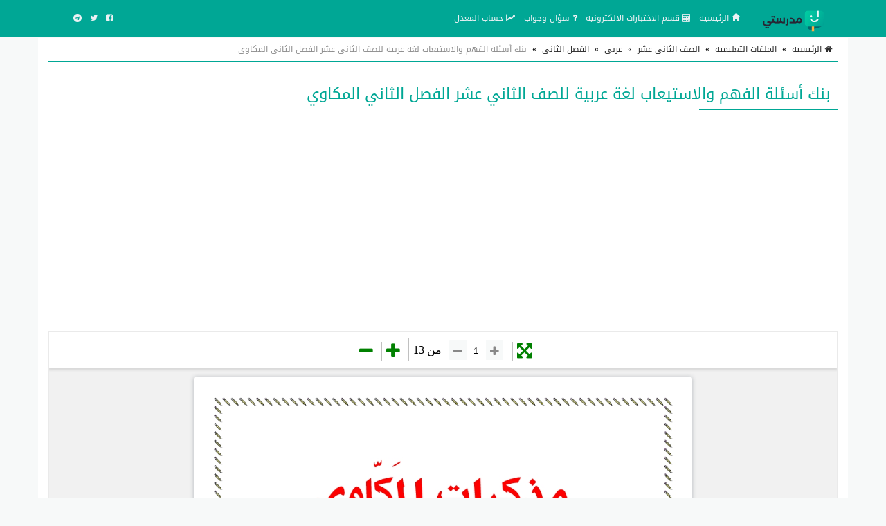

--- FILE ---
content_type: text/html; charset=UTF-8
request_url: https://school-kw.com/file/5398/viewer/?aws=
body_size: 3033
content:
<html>
	<head>

	<link href="/styles/bootstrap/css/font-awesome.min.css" type="text/css" rel="stylesheet">
	</head>

	<body id="pdf-viewer">

  


	        <div class="toolbar">
	            <div class="fullscreen-btn"><i class="fa fa-arrows-alt"></i></div>
	            <div class="pages-input"  >
              <section class="custom-input-number">  
              <input type="number" inputMode='numeric' min="1" value="1" max="13">
              <i class="fa fa-plus input-plus"></i>		
							<i class="fa fa-minus input-minus"></i>	
              </section>	
              من 
	            13	            </div>
	            <div class="zoom-in"><i class="fa fa-plus"></i></div>
	              <div class="zoom-out"><i class="fa fa-minus"></i></div>
                	        </div>
			
	        <div class="pages">
                      
	            	                            <img id="page_1" class="page lazy" loading="lazy" src="/styles/images/loading.svg" data-src="https://school-kw.com/content/file_images/f_5398_170130936353065-0.jpg">
	                            <img id="page_2" class="page lazy" loading="lazy" src="/styles/images/loading.svg" data-src="https://school-kw.com/content/file_images/f_5398_170130936353065-1.jpg">
	                            <img id="page_3" class="page lazy" loading="lazy" src="/styles/images/loading.svg" data-src="https://school-kw.com/content/file_images/f_5398_170130936353065-2.jpg">
	                            <img id="page_4" class="page lazy" loading="lazy" src="/styles/images/loading.svg" data-src="https://school-kw.com/content/file_images/f_5398_170130936353065-3.jpg">
	                            <img id="page_5" class="page lazy" loading="lazy" src="/styles/images/loading.svg" data-src="https://school-kw.com/content/file_images/f_5398_170130936353065-4.jpg">
	                            <img id="page_6" class="page lazy" loading="lazy" src="/styles/images/loading.svg" data-src="https://school-kw.com/content/file_images/f_5398_170130936353065-5.jpg">
	                            <img id="page_7" class="page lazy" loading="lazy" src="/styles/images/loading.svg" data-src="https://school-kw.com/content/file_images/f_5398_170130936353065-6.jpg">
	                            <img id="page_8" class="page lazy" loading="lazy" src="/styles/images/loading.svg" data-src="https://school-kw.com/content/file_images/f_5398_170130936353065-7.jpg">
	                            <img id="page_9" class="page lazy" loading="lazy" src="/styles/images/loading.svg" data-src="https://school-kw.com/content/file_images/f_5398_170130936353065-8.jpg">
	                            <img id="page_10" class="page lazy" loading="lazy" src="/styles/images/loading.svg" data-src="https://school-kw.com/content/file_images/f_5398_170130936353065-9.jpg">
	                            <img id="page_11" class="page lazy" loading="lazy" src="/styles/images/loading.svg" data-src="https://school-kw.com/content/file_images/f_5398_170130936353065-10.jpg">
	                            <img id="page_12" class="page lazy" loading="lazy" src="/styles/images/loading.svg" data-src="https://school-kw.com/content/file_images/f_5398_170130936353065-11.jpg">
	                            <img id="page_13" class="page lazy" loading="lazy" src="/styles/images/loading.svg" data-src="https://school-kw.com/content/file_images/f_5398_170130936353065-12.jpg">
				
	        </div>


<style>
	
  
  .custom-input-number{
	position: relative;
	overflow: hidden;
  margin-left: 0px !important;
  }

 
  .custom-input-number i{
	position: absolute;
    color: #888 ;
    background: #F7F9F9;
    width: 25px;
	height: 91%;
    line-height: 32px;
    text-align: center;
	cursor: pointer;
	top: 2px;
  }

  
  .custom-input-number .input-plus{
	right: 1px;
  }

  .custom-input-number .input-minus{
	left: 11px;
	border-radius: 1px 0 0 1px;
  }


  .custom-input-number input::-webkit-outer-spin-button,
  .custom-input-number input::-webkit-inner-spin-button {
  -webkit-appearance: none;
  margin: 0;
}
#pdf-viewer{
	padding: 0;
	margin: 0;
  background: #f1f1f1;
  position:relative;
}
#pdf-viewer .pages{
    margin-top: 56px;
    padding: 10px 0;
    overflow: auto;
    position: absolute;
    top: 0;
    right: 0;
    bottom: 0;
    left: 0;
}
#pdf-viewer .page{
	display: block !important;
    border-radius: 2px;
    border: 0 solid #fff;
    box-shadow: 0 0 6px 0 #b5b9bd;
    width:720px;
    max-width: 98%;
    margin: 0 auto;
    margin-bottom: 15px;
    background:white;
}


#pdf-viewer .toolbar{
  direction: rtl;
    padding:10px;
    background: white;
    background-color: #fff;
    box-shadow: 0 2px 3px 1px rgb(0 0 0 / 10%);
    cursor: default;
    display: flex;
    justify-content: center;
    border-bottom:1px solid #f1f1f1;
    position: relative;
}




#pdf-viewer .toolbar div{
    margin:0 6px;
    border-left:1px solid silver;
    padding-left:6px;
    display: flex;
    align-items: center;
}

#pdf-viewer .toolbar div:last-child{
    border: 0;
}


#pdf-viewer .toolbar .fullscreen-btn,#pdf-viewer .toolbar .closescreen-btn, #pdf-viewer .toolbar .zoom-in,#pdf-viewer .toolbar .zoom-out{
    font-size:25px;
    cursor:pointer;
    color:green;
	margin-top: 5px;
}

#pdf-viewer  .table-of-contents{
  font-size:25px;
    cursor:pointer;
    color:green;
	margin-top: 5px !important;
  color: blue;
  position: relative;
}

#pdf-viewer .table-of-contents-list{
  display: none;
  position: absolute;
  top: 37px;
  left: 0px;
  z-index: 9999;
  background: white;
  border: 1px solid hsla(0,0%,0%,.5);
  border-radius: 2px;
  box-shadow: 0 1px 4px rgb(0 0 0 / 30%);
  padding: 0 !important;
}
#pdf-viewer .table-of-contents ul{
  min-width: 200px;
  list-style: none;
  margin: 0;
  text-align: center;
  padding: 0;
}

#pdf-viewer .table-of-contents ul li{
  color: black;
  font-size: 19px;
  padding: 10px 5px;
  cursor: pointer;
}

#pdf-viewer .table-of-contents ul li:not(:last-child){
  border-bottom: 1px solid #d3d4d5;

}

#pdf-viewer .table-of-contents ul li:hover,#pdf-viewer .table-of-contents ul li.active{
  background:  #e6e6e6;
}

#pdf-viewer .table-of-contents-list::after {
    border: 9px solid transparent;
    height: 0;
    width: 0;
    position: absolute;
    border-bottom-color: hsla(0,0%,0%,.5);
    top: -19px;
    left: 7px;
    content: " ";
    pointer-events: none;
}


#pdf-viewer .toolbar .pages-input input{
    width:90px;
    height: 30px;
    text-align:center;
    margin-top: 2px;
    border: 0;
    outline: 0;
    padding-left: 12px;
}

</style>

<script src="/styles/jquery.min.js" type="4cb9e4b073d0f70b5ed56711-text/javascript"></script>
<script src="/styles/jquery.lazy.min.js" type="4cb9e4b073d0f70b5ed56711-text/javascript"></script>


<script type="4cb9e4b073d0f70b5ed56711-text/javascript">

    $(function(){

      $(".lazy").Lazy({
        appendScroll: $('#pdf-viewer .pages'),
        afterLoad: function(element) {
           // element.removeClass("loading"); // Optional styling class removal
        }
    });


    document.addEventListener('contextmenu', e => e.preventDefault());
document.addEventListener('dragstart', e => e.preventDefault());

      var detect_page = true;
      $('.input-plus').click(function(){
	var input = $(this).parent().find('input');
  if(input.val() == input.attr('max')){
		return false;
	}
	input.val(Number(input.val()) + 1);
  pageChanged();
});

$('.input-minus').click(function(){
	var input = $(this).parent().find('input');
	if(input.val() == input.attr('min')){
		return false;
	}
	input.val(Number(input.val()) - 1);
  pageChanged();
});


      var page_height;
      
var stop_change_hash=true;

$("#pdf-viewer .pages").scroll(function () {
  if(!page_height){
           page_height  = $('.page').height();	
		   $('#pdf-viewer .page').height(page_height);
		}
    
 if(detect_page){
 var pages_count = parseInt(13);
 var scroll_top = $(this).scrollTop();
 var page =  Math.ceil((scroll_top+200)/(page_height+15));
 var page_num = page > 0? (page > pages_count ? pages_count : page)  : 1;
 $('.pages-input input').val(page_num);
 if(!stop_change_hash){
   window.parent.history.replaceState(undefined, undefined, '#' + page_num);
 }
 }
 detect_page = true;
   });
    
    $('body').on('click','.fullscreen-btn',function(){
       $(this).addClass('closescreen-btn');
        $(this).removeClass('fullscreen-btn');
      var elem = document.getElementById("pdf-viewer");
    
   if (elem.requestFullscreen) {
    elem.requestFullscreen();
  } else if (elem.webkitRequestFullscreen) { /* Safari */
    elem.webkitRequestFullscreen();
  } else if (elem.msRequestFullscreen) { /* IE11 */
    elem.msRequestFullscreen();
  }
  $('#pdf-viewer .pages').css('height','90%');
    });
    
    
            $('body').on('click','.closescreen-btn',function(){
                
                $(this).removeClass('closescreen-btn');
                  $(this).addClass('fullscreen-btn');
                 
                  $('#pdf-viewer .pages').css('height','600px');
                 if (document.exitFullscreen) {
    document.exitFullscreen();
  } else if (document.webkitExitFullscreen) { /* Safari */
    document.webkitExitFullscreen();
  } else if (document.msExitFullscreen) { /* IE11 */
    document.msExitFullscreen();
  }
        });
        
        
        if (document.addEventListener)
{
 document.addEventListener('fullscreenchange', exitpdfHandler, false);
 document.addEventListener('mozfullscreenchange', exitpdfHandler, false);
 document.addEventListener('MSFullscreenChange', exitpdfHandler, false);
 document.addEventListener('webkitfullscreenchange', exitpdfHandler, false);
}

function exitpdfHandler()
{
 if (!document.webkitIsFullScreen && !document.mozFullScreen && !document.msFullscreenElement)
 {
       $('#pdf-viewer .pages').css('height','600px');
    $(this).removeClass('closescreen-btn');
 }
}

var currentZoom = 1.0;

$('body').on('click','.zoom-in',function(){
	var mb = 0;
	var c_scroll_height = $('#pdf-viewer .pages').prop('scrollHeight');
    if(currentZoom < 3){
      current_scroll = $('#pdf-viewer .pages').scrollTop();
      var c_width =  parseInt($('#pdf-viewer .page').width());
      currentZoom+= 0.1;
      $('#pdf-viewer .page').animate({width: c_width + c_width*0.1,height : 'auto'},0);
      $('#pdf-viewer .page').css('max-width','unset');

		var n_scroll_height = $('#pdf-viewer .pages').prop('scrollHeight');
		var n_current_scroll = current_scroll + 0.1 * current_scroll;
		$('#pdf-viewer .pages').scrollTop(n_current_scroll); 
    }
});
    
    $('body').on('click','.zoom-out',function(){
		var c_scroll_height = $('#pdf-viewer .pages').prop('scrollHeight');
        if(currentZoom > 1){
			currentZoom-= 0.1;
			current_scroll = $('#pdf-viewer .pages').scrollTop();
      var c_width =  parseInt($('#pdf-viewer .page').width());
      $('#pdf-viewer .page').animate({width: c_width - c_width*0.1,height : 'auto'},0);
      $('#pdf-viewer .page').css('max-width','unset');

		var n_scroll_height = $('#pdf-viewer .pages').prop('scrollHeight');
		var n_current_scroll = current_scroll - 0.1 * current_scroll;
		$('#pdf-viewer .pages').scrollTop(n_current_scroll);
        }
        
});

function pageChanged(){
  detect_page = false;
  var page_num = $('.pages-input input').val();
    var go = $("#page_"+page_num)[0].offsetTop-60;
    $("#pdf-viewer .pages").scrollTop(go);
    parent.location.hash = page_num;
}

$('body').on('change','.pages-input input',function(){
  pageChanged();
});

$(window).resize(function(){
	$('#pdf-viewer .page').width($(window).width()- $(window).width() *0.2);
  $('#pdf-viewer .page').height('auto');
});



    $('.table-of-contents .fa').on('click',function(){
      $('.table-of-contents-list').slideToggle(200);
    });

    $('body').on('click',function(event){
      if (!$(event.target).closest('.table-of-contents').length) {
        $('.table-of-contents-list').slideUp(100);
      }
    });
    
    $('.table-of-contents-list li').on('click',function(){
      $('.table-of-contents-list li').removeClass('active');
      $(this).addClass('active');
      $('.table-of-contents-list').slideUp(100);
      var page_num = $(this).attr('page-num');
      var go = $("#page_"+page_num)[0].offsetTop-60;
       $("#pdf-viewer .pages").scrollTop(go);
       parent.location.hash = page_num;
       
    });

    
$(window).load(function(){


var hash = parent.location.hash;


if(!hash){
  stop_change_hash = false;
}
else{
  var page_num = hash.substr(1);
    var go = $("#page_"+page_num)[0].offsetTop-60;
      $("#pdf-viewer .pages").scrollTop(go);
      window.parent.history.replaceState(undefined, undefined, '#' + page_num);

      setTimeout(function(){
        $('.pages-input input').val(page_num);
        stop_change_hash = false;
}, 1000);
}

});
});



</script>
<script src="/cdn-cgi/scripts/7d0fa10a/cloudflare-static/rocket-loader.min.js" data-cf-settings="4cb9e4b073d0f70b5ed56711-|49" defer></script><script defer src="https://static.cloudflareinsights.com/beacon.min.js/vcd15cbe7772f49c399c6a5babf22c1241717689176015" integrity="sha512-ZpsOmlRQV6y907TI0dKBHq9Md29nnaEIPlkf84rnaERnq6zvWvPUqr2ft8M1aS28oN72PdrCzSjY4U6VaAw1EQ==" data-cf-beacon='{"version":"2024.11.0","token":"02d41f3f2cff4f6695f6b2d7159869c9","r":1,"server_timing":{"name":{"cfCacheStatus":true,"cfEdge":true,"cfExtPri":true,"cfL4":true,"cfOrigin":true,"cfSpeedBrain":true},"location_startswith":null}}' crossorigin="anonymous"></script>
</body>
</html>


--- FILE ---
content_type: text/html; charset=utf-8
request_url: https://www.google.com/recaptcha/api2/anchor?ar=1&k=6LfVz8wUAAAAACHgOZYNFFrijaQICSCsT4gfWDDi&co=aHR0cHM6Ly9zY2hvb2wta3cuY29tOjQ0Mw..&hl=ar&v=N67nZn4AqZkNcbeMu4prBgzg&size=normal&anchor-ms=20000&execute-ms=30000&cb=fykacbavub0y
body_size: 49760
content:
<!DOCTYPE HTML><html dir="rtl" lang="ar"><head><meta http-equiv="Content-Type" content="text/html; charset=UTF-8">
<meta http-equiv="X-UA-Compatible" content="IE=edge">
<title>reCAPTCHA</title>
<style type="text/css">
/* cyrillic-ext */
@font-face {
  font-family: 'Roboto';
  font-style: normal;
  font-weight: 400;
  font-stretch: 100%;
  src: url(//fonts.gstatic.com/s/roboto/v48/KFO7CnqEu92Fr1ME7kSn66aGLdTylUAMa3GUBHMdazTgWw.woff2) format('woff2');
  unicode-range: U+0460-052F, U+1C80-1C8A, U+20B4, U+2DE0-2DFF, U+A640-A69F, U+FE2E-FE2F;
}
/* cyrillic */
@font-face {
  font-family: 'Roboto';
  font-style: normal;
  font-weight: 400;
  font-stretch: 100%;
  src: url(//fonts.gstatic.com/s/roboto/v48/KFO7CnqEu92Fr1ME7kSn66aGLdTylUAMa3iUBHMdazTgWw.woff2) format('woff2');
  unicode-range: U+0301, U+0400-045F, U+0490-0491, U+04B0-04B1, U+2116;
}
/* greek-ext */
@font-face {
  font-family: 'Roboto';
  font-style: normal;
  font-weight: 400;
  font-stretch: 100%;
  src: url(//fonts.gstatic.com/s/roboto/v48/KFO7CnqEu92Fr1ME7kSn66aGLdTylUAMa3CUBHMdazTgWw.woff2) format('woff2');
  unicode-range: U+1F00-1FFF;
}
/* greek */
@font-face {
  font-family: 'Roboto';
  font-style: normal;
  font-weight: 400;
  font-stretch: 100%;
  src: url(//fonts.gstatic.com/s/roboto/v48/KFO7CnqEu92Fr1ME7kSn66aGLdTylUAMa3-UBHMdazTgWw.woff2) format('woff2');
  unicode-range: U+0370-0377, U+037A-037F, U+0384-038A, U+038C, U+038E-03A1, U+03A3-03FF;
}
/* math */
@font-face {
  font-family: 'Roboto';
  font-style: normal;
  font-weight: 400;
  font-stretch: 100%;
  src: url(//fonts.gstatic.com/s/roboto/v48/KFO7CnqEu92Fr1ME7kSn66aGLdTylUAMawCUBHMdazTgWw.woff2) format('woff2');
  unicode-range: U+0302-0303, U+0305, U+0307-0308, U+0310, U+0312, U+0315, U+031A, U+0326-0327, U+032C, U+032F-0330, U+0332-0333, U+0338, U+033A, U+0346, U+034D, U+0391-03A1, U+03A3-03A9, U+03B1-03C9, U+03D1, U+03D5-03D6, U+03F0-03F1, U+03F4-03F5, U+2016-2017, U+2034-2038, U+203C, U+2040, U+2043, U+2047, U+2050, U+2057, U+205F, U+2070-2071, U+2074-208E, U+2090-209C, U+20D0-20DC, U+20E1, U+20E5-20EF, U+2100-2112, U+2114-2115, U+2117-2121, U+2123-214F, U+2190, U+2192, U+2194-21AE, U+21B0-21E5, U+21F1-21F2, U+21F4-2211, U+2213-2214, U+2216-22FF, U+2308-230B, U+2310, U+2319, U+231C-2321, U+2336-237A, U+237C, U+2395, U+239B-23B7, U+23D0, U+23DC-23E1, U+2474-2475, U+25AF, U+25B3, U+25B7, U+25BD, U+25C1, U+25CA, U+25CC, U+25FB, U+266D-266F, U+27C0-27FF, U+2900-2AFF, U+2B0E-2B11, U+2B30-2B4C, U+2BFE, U+3030, U+FF5B, U+FF5D, U+1D400-1D7FF, U+1EE00-1EEFF;
}
/* symbols */
@font-face {
  font-family: 'Roboto';
  font-style: normal;
  font-weight: 400;
  font-stretch: 100%;
  src: url(//fonts.gstatic.com/s/roboto/v48/KFO7CnqEu92Fr1ME7kSn66aGLdTylUAMaxKUBHMdazTgWw.woff2) format('woff2');
  unicode-range: U+0001-000C, U+000E-001F, U+007F-009F, U+20DD-20E0, U+20E2-20E4, U+2150-218F, U+2190, U+2192, U+2194-2199, U+21AF, U+21E6-21F0, U+21F3, U+2218-2219, U+2299, U+22C4-22C6, U+2300-243F, U+2440-244A, U+2460-24FF, U+25A0-27BF, U+2800-28FF, U+2921-2922, U+2981, U+29BF, U+29EB, U+2B00-2BFF, U+4DC0-4DFF, U+FFF9-FFFB, U+10140-1018E, U+10190-1019C, U+101A0, U+101D0-101FD, U+102E0-102FB, U+10E60-10E7E, U+1D2C0-1D2D3, U+1D2E0-1D37F, U+1F000-1F0FF, U+1F100-1F1AD, U+1F1E6-1F1FF, U+1F30D-1F30F, U+1F315, U+1F31C, U+1F31E, U+1F320-1F32C, U+1F336, U+1F378, U+1F37D, U+1F382, U+1F393-1F39F, U+1F3A7-1F3A8, U+1F3AC-1F3AF, U+1F3C2, U+1F3C4-1F3C6, U+1F3CA-1F3CE, U+1F3D4-1F3E0, U+1F3ED, U+1F3F1-1F3F3, U+1F3F5-1F3F7, U+1F408, U+1F415, U+1F41F, U+1F426, U+1F43F, U+1F441-1F442, U+1F444, U+1F446-1F449, U+1F44C-1F44E, U+1F453, U+1F46A, U+1F47D, U+1F4A3, U+1F4B0, U+1F4B3, U+1F4B9, U+1F4BB, U+1F4BF, U+1F4C8-1F4CB, U+1F4D6, U+1F4DA, U+1F4DF, U+1F4E3-1F4E6, U+1F4EA-1F4ED, U+1F4F7, U+1F4F9-1F4FB, U+1F4FD-1F4FE, U+1F503, U+1F507-1F50B, U+1F50D, U+1F512-1F513, U+1F53E-1F54A, U+1F54F-1F5FA, U+1F610, U+1F650-1F67F, U+1F687, U+1F68D, U+1F691, U+1F694, U+1F698, U+1F6AD, U+1F6B2, U+1F6B9-1F6BA, U+1F6BC, U+1F6C6-1F6CF, U+1F6D3-1F6D7, U+1F6E0-1F6EA, U+1F6F0-1F6F3, U+1F6F7-1F6FC, U+1F700-1F7FF, U+1F800-1F80B, U+1F810-1F847, U+1F850-1F859, U+1F860-1F887, U+1F890-1F8AD, U+1F8B0-1F8BB, U+1F8C0-1F8C1, U+1F900-1F90B, U+1F93B, U+1F946, U+1F984, U+1F996, U+1F9E9, U+1FA00-1FA6F, U+1FA70-1FA7C, U+1FA80-1FA89, U+1FA8F-1FAC6, U+1FACE-1FADC, U+1FADF-1FAE9, U+1FAF0-1FAF8, U+1FB00-1FBFF;
}
/* vietnamese */
@font-face {
  font-family: 'Roboto';
  font-style: normal;
  font-weight: 400;
  font-stretch: 100%;
  src: url(//fonts.gstatic.com/s/roboto/v48/KFO7CnqEu92Fr1ME7kSn66aGLdTylUAMa3OUBHMdazTgWw.woff2) format('woff2');
  unicode-range: U+0102-0103, U+0110-0111, U+0128-0129, U+0168-0169, U+01A0-01A1, U+01AF-01B0, U+0300-0301, U+0303-0304, U+0308-0309, U+0323, U+0329, U+1EA0-1EF9, U+20AB;
}
/* latin-ext */
@font-face {
  font-family: 'Roboto';
  font-style: normal;
  font-weight: 400;
  font-stretch: 100%;
  src: url(//fonts.gstatic.com/s/roboto/v48/KFO7CnqEu92Fr1ME7kSn66aGLdTylUAMa3KUBHMdazTgWw.woff2) format('woff2');
  unicode-range: U+0100-02BA, U+02BD-02C5, U+02C7-02CC, U+02CE-02D7, U+02DD-02FF, U+0304, U+0308, U+0329, U+1D00-1DBF, U+1E00-1E9F, U+1EF2-1EFF, U+2020, U+20A0-20AB, U+20AD-20C0, U+2113, U+2C60-2C7F, U+A720-A7FF;
}
/* latin */
@font-face {
  font-family: 'Roboto';
  font-style: normal;
  font-weight: 400;
  font-stretch: 100%;
  src: url(//fonts.gstatic.com/s/roboto/v48/KFO7CnqEu92Fr1ME7kSn66aGLdTylUAMa3yUBHMdazQ.woff2) format('woff2');
  unicode-range: U+0000-00FF, U+0131, U+0152-0153, U+02BB-02BC, U+02C6, U+02DA, U+02DC, U+0304, U+0308, U+0329, U+2000-206F, U+20AC, U+2122, U+2191, U+2193, U+2212, U+2215, U+FEFF, U+FFFD;
}
/* cyrillic-ext */
@font-face {
  font-family: 'Roboto';
  font-style: normal;
  font-weight: 500;
  font-stretch: 100%;
  src: url(//fonts.gstatic.com/s/roboto/v48/KFO7CnqEu92Fr1ME7kSn66aGLdTylUAMa3GUBHMdazTgWw.woff2) format('woff2');
  unicode-range: U+0460-052F, U+1C80-1C8A, U+20B4, U+2DE0-2DFF, U+A640-A69F, U+FE2E-FE2F;
}
/* cyrillic */
@font-face {
  font-family: 'Roboto';
  font-style: normal;
  font-weight: 500;
  font-stretch: 100%;
  src: url(//fonts.gstatic.com/s/roboto/v48/KFO7CnqEu92Fr1ME7kSn66aGLdTylUAMa3iUBHMdazTgWw.woff2) format('woff2');
  unicode-range: U+0301, U+0400-045F, U+0490-0491, U+04B0-04B1, U+2116;
}
/* greek-ext */
@font-face {
  font-family: 'Roboto';
  font-style: normal;
  font-weight: 500;
  font-stretch: 100%;
  src: url(//fonts.gstatic.com/s/roboto/v48/KFO7CnqEu92Fr1ME7kSn66aGLdTylUAMa3CUBHMdazTgWw.woff2) format('woff2');
  unicode-range: U+1F00-1FFF;
}
/* greek */
@font-face {
  font-family: 'Roboto';
  font-style: normal;
  font-weight: 500;
  font-stretch: 100%;
  src: url(//fonts.gstatic.com/s/roboto/v48/KFO7CnqEu92Fr1ME7kSn66aGLdTylUAMa3-UBHMdazTgWw.woff2) format('woff2');
  unicode-range: U+0370-0377, U+037A-037F, U+0384-038A, U+038C, U+038E-03A1, U+03A3-03FF;
}
/* math */
@font-face {
  font-family: 'Roboto';
  font-style: normal;
  font-weight: 500;
  font-stretch: 100%;
  src: url(//fonts.gstatic.com/s/roboto/v48/KFO7CnqEu92Fr1ME7kSn66aGLdTylUAMawCUBHMdazTgWw.woff2) format('woff2');
  unicode-range: U+0302-0303, U+0305, U+0307-0308, U+0310, U+0312, U+0315, U+031A, U+0326-0327, U+032C, U+032F-0330, U+0332-0333, U+0338, U+033A, U+0346, U+034D, U+0391-03A1, U+03A3-03A9, U+03B1-03C9, U+03D1, U+03D5-03D6, U+03F0-03F1, U+03F4-03F5, U+2016-2017, U+2034-2038, U+203C, U+2040, U+2043, U+2047, U+2050, U+2057, U+205F, U+2070-2071, U+2074-208E, U+2090-209C, U+20D0-20DC, U+20E1, U+20E5-20EF, U+2100-2112, U+2114-2115, U+2117-2121, U+2123-214F, U+2190, U+2192, U+2194-21AE, U+21B0-21E5, U+21F1-21F2, U+21F4-2211, U+2213-2214, U+2216-22FF, U+2308-230B, U+2310, U+2319, U+231C-2321, U+2336-237A, U+237C, U+2395, U+239B-23B7, U+23D0, U+23DC-23E1, U+2474-2475, U+25AF, U+25B3, U+25B7, U+25BD, U+25C1, U+25CA, U+25CC, U+25FB, U+266D-266F, U+27C0-27FF, U+2900-2AFF, U+2B0E-2B11, U+2B30-2B4C, U+2BFE, U+3030, U+FF5B, U+FF5D, U+1D400-1D7FF, U+1EE00-1EEFF;
}
/* symbols */
@font-face {
  font-family: 'Roboto';
  font-style: normal;
  font-weight: 500;
  font-stretch: 100%;
  src: url(//fonts.gstatic.com/s/roboto/v48/KFO7CnqEu92Fr1ME7kSn66aGLdTylUAMaxKUBHMdazTgWw.woff2) format('woff2');
  unicode-range: U+0001-000C, U+000E-001F, U+007F-009F, U+20DD-20E0, U+20E2-20E4, U+2150-218F, U+2190, U+2192, U+2194-2199, U+21AF, U+21E6-21F0, U+21F3, U+2218-2219, U+2299, U+22C4-22C6, U+2300-243F, U+2440-244A, U+2460-24FF, U+25A0-27BF, U+2800-28FF, U+2921-2922, U+2981, U+29BF, U+29EB, U+2B00-2BFF, U+4DC0-4DFF, U+FFF9-FFFB, U+10140-1018E, U+10190-1019C, U+101A0, U+101D0-101FD, U+102E0-102FB, U+10E60-10E7E, U+1D2C0-1D2D3, U+1D2E0-1D37F, U+1F000-1F0FF, U+1F100-1F1AD, U+1F1E6-1F1FF, U+1F30D-1F30F, U+1F315, U+1F31C, U+1F31E, U+1F320-1F32C, U+1F336, U+1F378, U+1F37D, U+1F382, U+1F393-1F39F, U+1F3A7-1F3A8, U+1F3AC-1F3AF, U+1F3C2, U+1F3C4-1F3C6, U+1F3CA-1F3CE, U+1F3D4-1F3E0, U+1F3ED, U+1F3F1-1F3F3, U+1F3F5-1F3F7, U+1F408, U+1F415, U+1F41F, U+1F426, U+1F43F, U+1F441-1F442, U+1F444, U+1F446-1F449, U+1F44C-1F44E, U+1F453, U+1F46A, U+1F47D, U+1F4A3, U+1F4B0, U+1F4B3, U+1F4B9, U+1F4BB, U+1F4BF, U+1F4C8-1F4CB, U+1F4D6, U+1F4DA, U+1F4DF, U+1F4E3-1F4E6, U+1F4EA-1F4ED, U+1F4F7, U+1F4F9-1F4FB, U+1F4FD-1F4FE, U+1F503, U+1F507-1F50B, U+1F50D, U+1F512-1F513, U+1F53E-1F54A, U+1F54F-1F5FA, U+1F610, U+1F650-1F67F, U+1F687, U+1F68D, U+1F691, U+1F694, U+1F698, U+1F6AD, U+1F6B2, U+1F6B9-1F6BA, U+1F6BC, U+1F6C6-1F6CF, U+1F6D3-1F6D7, U+1F6E0-1F6EA, U+1F6F0-1F6F3, U+1F6F7-1F6FC, U+1F700-1F7FF, U+1F800-1F80B, U+1F810-1F847, U+1F850-1F859, U+1F860-1F887, U+1F890-1F8AD, U+1F8B0-1F8BB, U+1F8C0-1F8C1, U+1F900-1F90B, U+1F93B, U+1F946, U+1F984, U+1F996, U+1F9E9, U+1FA00-1FA6F, U+1FA70-1FA7C, U+1FA80-1FA89, U+1FA8F-1FAC6, U+1FACE-1FADC, U+1FADF-1FAE9, U+1FAF0-1FAF8, U+1FB00-1FBFF;
}
/* vietnamese */
@font-face {
  font-family: 'Roboto';
  font-style: normal;
  font-weight: 500;
  font-stretch: 100%;
  src: url(//fonts.gstatic.com/s/roboto/v48/KFO7CnqEu92Fr1ME7kSn66aGLdTylUAMa3OUBHMdazTgWw.woff2) format('woff2');
  unicode-range: U+0102-0103, U+0110-0111, U+0128-0129, U+0168-0169, U+01A0-01A1, U+01AF-01B0, U+0300-0301, U+0303-0304, U+0308-0309, U+0323, U+0329, U+1EA0-1EF9, U+20AB;
}
/* latin-ext */
@font-face {
  font-family: 'Roboto';
  font-style: normal;
  font-weight: 500;
  font-stretch: 100%;
  src: url(//fonts.gstatic.com/s/roboto/v48/KFO7CnqEu92Fr1ME7kSn66aGLdTylUAMa3KUBHMdazTgWw.woff2) format('woff2');
  unicode-range: U+0100-02BA, U+02BD-02C5, U+02C7-02CC, U+02CE-02D7, U+02DD-02FF, U+0304, U+0308, U+0329, U+1D00-1DBF, U+1E00-1E9F, U+1EF2-1EFF, U+2020, U+20A0-20AB, U+20AD-20C0, U+2113, U+2C60-2C7F, U+A720-A7FF;
}
/* latin */
@font-face {
  font-family: 'Roboto';
  font-style: normal;
  font-weight: 500;
  font-stretch: 100%;
  src: url(//fonts.gstatic.com/s/roboto/v48/KFO7CnqEu92Fr1ME7kSn66aGLdTylUAMa3yUBHMdazQ.woff2) format('woff2');
  unicode-range: U+0000-00FF, U+0131, U+0152-0153, U+02BB-02BC, U+02C6, U+02DA, U+02DC, U+0304, U+0308, U+0329, U+2000-206F, U+20AC, U+2122, U+2191, U+2193, U+2212, U+2215, U+FEFF, U+FFFD;
}
/* cyrillic-ext */
@font-face {
  font-family: 'Roboto';
  font-style: normal;
  font-weight: 900;
  font-stretch: 100%;
  src: url(//fonts.gstatic.com/s/roboto/v48/KFO7CnqEu92Fr1ME7kSn66aGLdTylUAMa3GUBHMdazTgWw.woff2) format('woff2');
  unicode-range: U+0460-052F, U+1C80-1C8A, U+20B4, U+2DE0-2DFF, U+A640-A69F, U+FE2E-FE2F;
}
/* cyrillic */
@font-face {
  font-family: 'Roboto';
  font-style: normal;
  font-weight: 900;
  font-stretch: 100%;
  src: url(//fonts.gstatic.com/s/roboto/v48/KFO7CnqEu92Fr1ME7kSn66aGLdTylUAMa3iUBHMdazTgWw.woff2) format('woff2');
  unicode-range: U+0301, U+0400-045F, U+0490-0491, U+04B0-04B1, U+2116;
}
/* greek-ext */
@font-face {
  font-family: 'Roboto';
  font-style: normal;
  font-weight: 900;
  font-stretch: 100%;
  src: url(//fonts.gstatic.com/s/roboto/v48/KFO7CnqEu92Fr1ME7kSn66aGLdTylUAMa3CUBHMdazTgWw.woff2) format('woff2');
  unicode-range: U+1F00-1FFF;
}
/* greek */
@font-face {
  font-family: 'Roboto';
  font-style: normal;
  font-weight: 900;
  font-stretch: 100%;
  src: url(//fonts.gstatic.com/s/roboto/v48/KFO7CnqEu92Fr1ME7kSn66aGLdTylUAMa3-UBHMdazTgWw.woff2) format('woff2');
  unicode-range: U+0370-0377, U+037A-037F, U+0384-038A, U+038C, U+038E-03A1, U+03A3-03FF;
}
/* math */
@font-face {
  font-family: 'Roboto';
  font-style: normal;
  font-weight: 900;
  font-stretch: 100%;
  src: url(//fonts.gstatic.com/s/roboto/v48/KFO7CnqEu92Fr1ME7kSn66aGLdTylUAMawCUBHMdazTgWw.woff2) format('woff2');
  unicode-range: U+0302-0303, U+0305, U+0307-0308, U+0310, U+0312, U+0315, U+031A, U+0326-0327, U+032C, U+032F-0330, U+0332-0333, U+0338, U+033A, U+0346, U+034D, U+0391-03A1, U+03A3-03A9, U+03B1-03C9, U+03D1, U+03D5-03D6, U+03F0-03F1, U+03F4-03F5, U+2016-2017, U+2034-2038, U+203C, U+2040, U+2043, U+2047, U+2050, U+2057, U+205F, U+2070-2071, U+2074-208E, U+2090-209C, U+20D0-20DC, U+20E1, U+20E5-20EF, U+2100-2112, U+2114-2115, U+2117-2121, U+2123-214F, U+2190, U+2192, U+2194-21AE, U+21B0-21E5, U+21F1-21F2, U+21F4-2211, U+2213-2214, U+2216-22FF, U+2308-230B, U+2310, U+2319, U+231C-2321, U+2336-237A, U+237C, U+2395, U+239B-23B7, U+23D0, U+23DC-23E1, U+2474-2475, U+25AF, U+25B3, U+25B7, U+25BD, U+25C1, U+25CA, U+25CC, U+25FB, U+266D-266F, U+27C0-27FF, U+2900-2AFF, U+2B0E-2B11, U+2B30-2B4C, U+2BFE, U+3030, U+FF5B, U+FF5D, U+1D400-1D7FF, U+1EE00-1EEFF;
}
/* symbols */
@font-face {
  font-family: 'Roboto';
  font-style: normal;
  font-weight: 900;
  font-stretch: 100%;
  src: url(//fonts.gstatic.com/s/roboto/v48/KFO7CnqEu92Fr1ME7kSn66aGLdTylUAMaxKUBHMdazTgWw.woff2) format('woff2');
  unicode-range: U+0001-000C, U+000E-001F, U+007F-009F, U+20DD-20E0, U+20E2-20E4, U+2150-218F, U+2190, U+2192, U+2194-2199, U+21AF, U+21E6-21F0, U+21F3, U+2218-2219, U+2299, U+22C4-22C6, U+2300-243F, U+2440-244A, U+2460-24FF, U+25A0-27BF, U+2800-28FF, U+2921-2922, U+2981, U+29BF, U+29EB, U+2B00-2BFF, U+4DC0-4DFF, U+FFF9-FFFB, U+10140-1018E, U+10190-1019C, U+101A0, U+101D0-101FD, U+102E0-102FB, U+10E60-10E7E, U+1D2C0-1D2D3, U+1D2E0-1D37F, U+1F000-1F0FF, U+1F100-1F1AD, U+1F1E6-1F1FF, U+1F30D-1F30F, U+1F315, U+1F31C, U+1F31E, U+1F320-1F32C, U+1F336, U+1F378, U+1F37D, U+1F382, U+1F393-1F39F, U+1F3A7-1F3A8, U+1F3AC-1F3AF, U+1F3C2, U+1F3C4-1F3C6, U+1F3CA-1F3CE, U+1F3D4-1F3E0, U+1F3ED, U+1F3F1-1F3F3, U+1F3F5-1F3F7, U+1F408, U+1F415, U+1F41F, U+1F426, U+1F43F, U+1F441-1F442, U+1F444, U+1F446-1F449, U+1F44C-1F44E, U+1F453, U+1F46A, U+1F47D, U+1F4A3, U+1F4B0, U+1F4B3, U+1F4B9, U+1F4BB, U+1F4BF, U+1F4C8-1F4CB, U+1F4D6, U+1F4DA, U+1F4DF, U+1F4E3-1F4E6, U+1F4EA-1F4ED, U+1F4F7, U+1F4F9-1F4FB, U+1F4FD-1F4FE, U+1F503, U+1F507-1F50B, U+1F50D, U+1F512-1F513, U+1F53E-1F54A, U+1F54F-1F5FA, U+1F610, U+1F650-1F67F, U+1F687, U+1F68D, U+1F691, U+1F694, U+1F698, U+1F6AD, U+1F6B2, U+1F6B9-1F6BA, U+1F6BC, U+1F6C6-1F6CF, U+1F6D3-1F6D7, U+1F6E0-1F6EA, U+1F6F0-1F6F3, U+1F6F7-1F6FC, U+1F700-1F7FF, U+1F800-1F80B, U+1F810-1F847, U+1F850-1F859, U+1F860-1F887, U+1F890-1F8AD, U+1F8B0-1F8BB, U+1F8C0-1F8C1, U+1F900-1F90B, U+1F93B, U+1F946, U+1F984, U+1F996, U+1F9E9, U+1FA00-1FA6F, U+1FA70-1FA7C, U+1FA80-1FA89, U+1FA8F-1FAC6, U+1FACE-1FADC, U+1FADF-1FAE9, U+1FAF0-1FAF8, U+1FB00-1FBFF;
}
/* vietnamese */
@font-face {
  font-family: 'Roboto';
  font-style: normal;
  font-weight: 900;
  font-stretch: 100%;
  src: url(//fonts.gstatic.com/s/roboto/v48/KFO7CnqEu92Fr1ME7kSn66aGLdTylUAMa3OUBHMdazTgWw.woff2) format('woff2');
  unicode-range: U+0102-0103, U+0110-0111, U+0128-0129, U+0168-0169, U+01A0-01A1, U+01AF-01B0, U+0300-0301, U+0303-0304, U+0308-0309, U+0323, U+0329, U+1EA0-1EF9, U+20AB;
}
/* latin-ext */
@font-face {
  font-family: 'Roboto';
  font-style: normal;
  font-weight: 900;
  font-stretch: 100%;
  src: url(//fonts.gstatic.com/s/roboto/v48/KFO7CnqEu92Fr1ME7kSn66aGLdTylUAMa3KUBHMdazTgWw.woff2) format('woff2');
  unicode-range: U+0100-02BA, U+02BD-02C5, U+02C7-02CC, U+02CE-02D7, U+02DD-02FF, U+0304, U+0308, U+0329, U+1D00-1DBF, U+1E00-1E9F, U+1EF2-1EFF, U+2020, U+20A0-20AB, U+20AD-20C0, U+2113, U+2C60-2C7F, U+A720-A7FF;
}
/* latin */
@font-face {
  font-family: 'Roboto';
  font-style: normal;
  font-weight: 900;
  font-stretch: 100%;
  src: url(//fonts.gstatic.com/s/roboto/v48/KFO7CnqEu92Fr1ME7kSn66aGLdTylUAMa3yUBHMdazQ.woff2) format('woff2');
  unicode-range: U+0000-00FF, U+0131, U+0152-0153, U+02BB-02BC, U+02C6, U+02DA, U+02DC, U+0304, U+0308, U+0329, U+2000-206F, U+20AC, U+2122, U+2191, U+2193, U+2212, U+2215, U+FEFF, U+FFFD;
}

</style>
<link rel="stylesheet" type="text/css" href="https://www.gstatic.com/recaptcha/releases/N67nZn4AqZkNcbeMu4prBgzg/styles__rtl.css">
<script nonce="yV_B1ghJDyIXr4GLDEMILA" type="text/javascript">window['__recaptcha_api'] = 'https://www.google.com/recaptcha/api2/';</script>
<script type="text/javascript" src="https://www.gstatic.com/recaptcha/releases/N67nZn4AqZkNcbeMu4prBgzg/recaptcha__ar.js" nonce="yV_B1ghJDyIXr4GLDEMILA">
      
    </script></head>
<body><div id="rc-anchor-alert" class="rc-anchor-alert"></div>
<input type="hidden" id="recaptcha-token" value="[base64]">
<script type="text/javascript" nonce="yV_B1ghJDyIXr4GLDEMILA">
      recaptcha.anchor.Main.init("[\x22ainput\x22,[\x22bgdata\x22,\x22\x22,\[base64]/[base64]/[base64]/ZyhXLGgpOnEoW04sMjEsbF0sVywwKSxoKSxmYWxzZSxmYWxzZSl9Y2F0Y2goayl7RygzNTgsVyk/[base64]/[base64]/[base64]/[base64]/[base64]/[base64]/[base64]/bmV3IEJbT10oRFswXSk6dz09Mj9uZXcgQltPXShEWzBdLERbMV0pOnc9PTM/bmV3IEJbT10oRFswXSxEWzFdLERbMl0pOnc9PTQ/[base64]/[base64]/[base64]/[base64]/[base64]\\u003d\x22,\[base64]\x22,\x22XsKew4oaw6fChcO0S8O6wrF+OsKoDsK1eVVww7HDrzLDnsK/wpbCpnfDvl/DkSALaDIHewABR8KuwrZZwoFGIwc1w6TCrTB7w63CiV15wpAPAUjClUYAw4fCl8Kqw75oD3fCpV/Ds8KNKcK5wrDDjG0vIMK2wo7DlsK1I1YPwo3CoMOsTcOVwo7DtB7DkF0yVsK4wrXDrMOVYMKWwpN/w4UcMk/CtsKkHAx8KhHCjUTDnsKrw77CmcOtw5fCicOwZMKXwpHDphTDvQ7Dm2IgwrrDscKtTsKrEcKePmkdwrMRwpA6eDPDggl4w6bCmjfCl3BMwobDjSHDt0ZUw57DomUOw7gBw67DrDbCoiQ/w6rCiHpjGGBtcWfDiCErM8OOTFXCrcOgW8OcwqFuDcK9wq3CpMOAw6TCuj/CnngpLCIaEF0/[base64]/[base64]/[base64]/Ch8K7bRlJw7dBw51zw5jCjsKow4vDl8OqQx5PwqgRwotMfSzCi8K/w7ILwot8wqtDRwbDtMKUABk8KB/CtMKDMsOKworDlMO7XsOpw5YHGcKmwrgywpzDtsKsdkJtwrkNw7FYwqU0w4jCocKEccKVw5dmWyDCnnclw6EXaT0rwqk3w5vDgMK+wqLDr8Kyw6ATwr53FEXDhsKhw5TDrELCtsORdsKsw4/CncKzd8K9KMOwcgDCosKra1jCgMK1MsO1RH/CicOVMMOYw7Z6Z8KZw5nChypvwpcXMS88wrLCs3nDs8Oowo/DnMKvPFBrw5rDuMKYwo3CglTDqzV6wp9tUcOBQsKLwpPCscKuwqTCknvClMOYa8KeC8KCwrrDvklCdWZYY8KSUMKnDcK1wofCrsOKw4Iow5hCw5XDjzEhwp3CpkTDhUjCtnjClFw4w7PDpMKEF8KLwod0QjEJwp3CpMOeK3/Cs2BRwr1Fw6ZRNcOOdVcYe8KCAlfDoCJXwpshwq/Cu8OSXcKVBMOKwpNtwqrCoMKeWcKEecKCaMKXEmoqwqDCkcKAeifDoWrDrMKrcnImLxc0DSXCssKjBsO5w7J8K8KTw7xrInrCmQ3CjkbCjmPCqMO3DyHDisOyKcK3w78IbsKGGznCqMKhJyccdMKCJxE3wo5vHMKoSR3DosOCwrTCtDZDY8K8XjgWwqYww5/CrsOLUsK7VcOKw5BswqTDuMKtw5PDpVMwKcONwolXwpTDu1kPw63DtgbCssOUwqclw47DrT/Dhw1Xw4ZYZcKFw4vCpRLDv8KlwrLDksO3w5ElI8KewoUgS8KNZsKffsK8wr3DmQdMw5R9e28lOVYgEG3DjcK4Bz7Dh8OcX8OEw5HCqyfDksKQXjYnGcO+SQJTe8OwBAPDoh8rGMKTw6jCn8KtGm3DrEvDkMO5wo/DnsKqRsOxw6nCjDnCkMKdwrhewpEiOR/DgGocwrVjwqZ2P3ZGwozCp8O6PMOsbHjDoh4FwrXDpcOcw7TDjkNcw5HDtsKDX8KwKBREbArDoGUVRsKIwr/Ds2gQNgJQUR7CmWTDrQdLwogbLh/[base64]/w7h2RMORb8KMWcONAsKuw68DI0PCi3fDmsOLwpzDh8OvSMKMw73DhsKtw7BVOMKTFMONw5UCwoF3w6F4wqZSwpzDhMOPw7PDq1VyFsK5DcKxw6NnwqjCnsKSw7k3ejlxw4zDqGJzKznCrk4sK8Kuw74Rwp/CoxRdwpzDjgDDv8Opwr7DnMOiw6jCuMKYwqpEbsK0CRnChMO0Q8KpR8KKwpQXw67DtVQYwoTDpFlJw5vDq11yWg7DvnTCgcKkworDkMOfw5dqEyl9w4/CrMKRdcK9w6BowoHCr8Ozw7PDu8KFJsOYw4vCsH8Pw7wqZ1wRw4oif8OUdwV/w5YdwpjCmk4Uw5HCgcKHOS4/WQXDnQbClsORw7TCtMKtwqJNEElVwojDpSbCg8KOaGV8wqbCp8K0w7hCOloSw7vDtljChMONw4IEaMKOaMKvwpXDhHLDt8OhwodnwpY5MsOGw4gOEMKUw5rCqsOmwpbCtUPDuMKTwoRQwohRwoBsYsKZw65xwq/CtgN6JGLDoMODw5QAeCQ5w7XCugjCvMKDw5I1w6DDhx7DtiE7Z2XDl2vDvkptEHzDkzLCvMK0wqrCosOWw4ckR8K1WcOAw4DDtQLCkxHCpjvDgxXDjmnCt8Ovw5NSwoxnw7ZwPTzCrsOHwoPDocKFw6vCpSPDkMKtw7lAGSVpwqtjw4U1cS/CtMO0w6Ysw6ZYM0zDqsKmQsKQaFJ4wrFVMFTCgcKDwovDg8OORGzCvwTCp8OoJMOZIMKqw4TCm8KSGkRXwp/[base64]/J8KLw4gsCxsMb8ORRcKPwoxXR8OxE8OLw5BPw5fDsBDDtsOZw7DChGHCssOBFEDCmsK/E8KqOMO6w5rDmAxOAcKfwqHDs8KLO8Otwo0Lw7DDkzgyw5k/[base64]/DsOxF8KxUsKvwop5w4lmR8OcXlBuwpjCp8KdwpHDoz5fW3zDiEZ4JcKMdkLCuWLDmXLCjMKZYsOow7HCgcOoXsOgKXXChsOUwqJKw6AMOMOewrzDun/[base64]/w70easKRXMKjVcO3fCPClsOvw4lSw6jDnMOxw7DDqcOCZGTDmcKrAsOuLsKlJXHChzjDmMK9woDCu8Ofw7g/woLDosOBw7TCj8OJd1BTPcK3wqphw43CgVx6VWTDtm8aSsOnwprDi8OWw4oxUcKQJ8OHQ8KZw6TDvh1ONcO5w6bDs1rDvcOSQSJywrjDiBYJM8OGeWbCl8KQw581wqBgwrfDrCNFw4vDv8OJw6DCpEtjwpnDlsKbJD1BwovCkMOLTMKQwoprIGtDw6FxwpvDnUhZwo/CrhwCX2fDlHDCtB/[base64]/F8O/S8O+Yyghw5kHwq/DocO0wpV6EcOTwrp3fcOfw7cqw5VKDmo8w4zCpMK0wqrDvsKKYcOsw5s1wrfDvcO8wp15wpkHworDr1QPSyTDkcKEc8KOw6lhEcO/esK7OTPDrsKuHUg4wpjCksKOOsO+HGHCnArCscONY8KBMMOzQsOUwo4Aw57DtW9VwqMiCcK+woHDg8OUKlVhw5bDgMK+QsK8WGgCwrF/WsOAwq9yIMK3KsOtw6Maw6zCsyIUBcKxZ8KUEgHCl8OiS8KSwr3CjiQRbWp6KRsYLiBow6LDoyR+SMOWw4XDk8OQw6DDr8OUR8OKwqrDh8OXw7bCqSJhecO5RhrDpcOUw5ADw5jDjMKxJcKgUUbDrSHCrkVLw4HCisKEw6NLCDQvBcODOA/DqsOXwo7Dg1AzUsOjSB3DvHJ8w5zCn8KWQQDDvHx1w5DCi0HCuDpUBWnCswgKNzdQbsKKw5rDtg/[base64]/DlWLDgisqI8KMFDh/J8KOOsKfwqbDlMK0dUFzw5PDh8Kvw49nw7nDoMO5aljDhcOYZg/DsjodwrcnGcKeIBkfw7MgwoYswojDnwnCljNuw6rDi8Kiw7BrBcOOwp/[base64]/CsWzChcOxK8O6CsOdHcOhw57DlsKzwqM6EWgsw6/DtsONwrTDmcKbwrdzacKQdcKCw6hkw5/Cgk/Cs8OGwpzCmE7DkQ5cbCXCrcK3w7UCw4jCh2jCiMOMdcKnS8Kgw4DDgcO6w5w/wrbCoSjDssKXw53Cl2LCvcOOM8OGNMOnMQ/[base64]/w5EGAA0lw5czFnRuw5FEI8ORI3HCn8KyZ3bDgsKtLMK3bj3CnlzCssO/w7vCpcKsIRgtw4BRwp1BM3t/ZsOzGMKsw7DCk8OyDzbDt8Odwo4rwrkbw7ADwoPCucKJT8OGw6TDvjLDmk/Cl8OtFsKgLmtJw4jDgcOiwpPDkCU5w5TCosKtwrcSGcOXRsOFBMObeTdaccO7w4TClEoKWsOkT104cDfCjCzDk8KFCWlLw4jDumdYwrA7IxPDpDE0woTDrRzCkkk/ZVlhw7HCt0p5QMOrwo83wpTDvhMzw6LCmi1dWsOMUMKZBsKtAcOjVR3DtTd/worCu2XChnFJQsKQw4wPwpnDncOOVcO8JXvDrcOEQ8O8dsKGw5/DtcKiNDMgdcKzw4fDoCPCqyRRwocXZsOlwqbCk8OuGAcbfcODw6rDnmwQGMKFw7XCo1HDmMO8w4hielQYwo3DtU7Dr8OVw5glw5fDoMKGwr/Ck3Z+QzXCvsOOJ8OZwpDCpMKPw7g9w77CjMOtOmTDpsOwJBLCqMOOR3TCqV7Ci8OmUmvCkznDnMOTw7A/P8K0c8OHGcO1MwrDg8KJesKkLMKwGsKPwr3DksKTfRRzwprCsMOEDm3CjcOHH8KUHsO7wqpiwopvacKHw4bDpcO3aMOEHi3CvFjCucOrwqwpwoJdw6R6w7/CqVLDmzDCmx/[base64]/CmcOHw73DscK/GnEGKBRewr3DlcKrCAvCpk94VsO1OsOmw7rCtsKOB8OOVcK2wo/DnMOTwrrDl8OGORR5w55kwo4tN8OQXsOCYcO1w7ZHOMKROlbCrn3DhcKgwq0sb1/CghzCusKefMOmSMOjVMOEw7hADMKHMzA2ayvDrSDDvsOTw68vCGvCnSF5Rnk4cRxCPcOwwqXDrMOSasOxFkx3ChrCo8KyasKsJ8OGwrsvYcOewpE/M8KuwpIXIyUCa34+ez8iUMO/[base64]/[base64]/DhQ/[base64]/CjcOAw7A1FmXCpcKqScObHgHDizbDvxjCrsKQOQLDmwzCjlXDtMOEwqTCiV8xCHYgLisGeMKxdcKxw4DCnj/DlE0pw6fCl2FlNVnDnx3DgcOfwq7CgXsfZ8O6woEhw4MpwoTDmsKBw7s1RMOlGwcRwrdAw6vCp8KKd3MsCwIzw7VEwoUnwoLCgXTCj8KdwoEzDMOEwozCm2PCuTnDlMKqazjDtSNlJXbDssKxTTUPQR7DssO/RkpWd8OFwqVQNsOXwqnCvizCiRNnw7B9M0xrw4sdfGbDkHvDvgbDo8OSwq7Cti0yL0TCr1YNw6TCp8KdbUxcO07Dih8aKMKPwpXChF/CkwLCjcOdwqPDuSjCtlDClMO0wpjDicK3SsKhwpN2MDUbZHDCrnDCpm97w6/Dq8OPRS4TPsO4w5LCk23CsiRswpHDqU8ia8KQKXbDnnHCtsKkcsOoLQ/CnsOSe8K+YsK+w47DiH0vWFzCrmsRw7oiwrfCssKXHcOgG8KcbMOyw5TDkMOPwqdFw6wRw5PDmEXCuyM9RGJew4Isw7nClDJ4UHsvVyRHw7ENbmZ9VsObwpHCpR/CigghCsOjw4pWw7ImwoTDmMOAwr8VLGjDpsKTK1zCk10vwo5TwonDmsKGIMKBw4prw7nCt25nXMONw5rDljzDl0HDvsOBw7cWwrozMFlJw77DmcKUw73Ctgd/w5bDoMKmwoRFRV94wrvDoQfCkHx0w6nDsinDkxJxw5XDgUfCr1cOw5nCjynDhcOuBMOiQMKkwovDrAbCnMO/K8OUSFJvwrLDl0DDh8KpwqjDssOefsOQwo/DnCJMNsKdw4LDvMKaecOKw6bCg8OYGcKqwrNZwqFxdC5EAMKOR8Osw4dPwrdnwrs7SzZJLk/DlQbCocKowo8Sw4gNwobDrUleP37Cqlw2JsO+MlcudMOzJMKywovCsMOHw5jDmXgERsOdwo7DhMOxTRnCpSQiwovDvMOuNcKjDW0/w7PDliEmWggLw5R+wocMGsOID8KYNmDDl8OTdmPDmsKLNn7DgcOTMQlSBB0VYMKAwrw0ElBswrMjDBDCsQsfEnYbYH87JiHDucO6w7rCt8OrQcOXPEHCgD/[base64]/CMO7wp/CmsKmVjIcwrRPw6IzSQpvw5PCnhDCpAx0LsO3w69iHG53w6XDpcKaRWfDnXVXZD14E8KXXMKpwofDrsOLw7AHBMKIwpXDpMO8wpgKMWx2T8Kmw5VPWcK/LTTCl0TCvUMXKsOIw6LDvAsRXGkAwr/Ds3YPw7TDpkw2ZFFcKMOHezdBw43CjVzCgsKtU8K2w53CuU0VwrltUi8wdgzCpMOnw412wrXDgcKGFw9JcsKjLQTCjUTDv8KQR25fCT3Cr8KzeAR9JSoUw647w7vDixnCk8OcGsOcWUXCtcOpODLDh8KsGAV3w7XCnUbDksOhw6rDm8KgwqJqw6nDhcO/Zw/[base64]/[base64]/Dg8K2w7TDv8KCCRHClwTDlsKkwrkYwrjDh8O8wrlGw7BrCm/DqR7CoUrCvsORIcKsw7wyODvDqMOdwrxmIBPDhsKnw6bDnQTCq8ONw57Cn8Ogd2JuRcKVEgXDrcOHw71BCcK2w5IXwrAcw7/DqMKdEGzCvsKpby01Z8Ovw7NRQmtrKXHConPDvyklwqZ0wph1BSIHVcKvwpNZFCPClhDDqGgww75QXRHCnMOKPULDj8K5cnzCn8KGwpdNL1AMcUc7XivCmsOrwr3DpWzCscO/cMOtwpogwqEEW8O+wrpawq3CicKAFsKuw5J9wqVMfcO7OcOTw60MD8KDIsK5wrluwrFte3dmRmUNW8KrwqHDugDCq1A+LiHDl8KYwozDrsOPwp/DmsOIBXw8wosRAsOCFUfDh8OCw5hcw5LDpMOhBsOFw5LCmkJDwqrCicO8w6dpBR1rwovDusK6Ui5YaHrDucO3wpbDtTZxbcKywrLDvsOpwpHCr8KIHzrDrEDDksO1EcO+w4Rba2MIRDfDgHhUwp/Dmyl+X8OLwrDCvMOVXAsywrM6wqPDiyXDgE8nwokJbMOtAjR1w6nDul/Cox1tW0TCpBc/U8KRb8KEwqLDuxALwqdPGsO+w4LDi8OgIMOow53ChcK/[base64]/CrCEMLsOXKwEPwpoeNMKvwpDDjx3CvGnDmhvCrsO6wr/DtsKZfMO7f14Mw4dXf0xjSsO6TVXCrMKrPsK0w4AzMgvDtxcGb1/[base64]/DoXzCj8OiUMKiDElrw4vDniXDuj0XCRjCqDPDtsO6woLDrsKAcXh+w5/DjMKNWRDCjMOHw7AIw4hqasO6csOSfsO1w5ZUEMKnw5cpw7LCn3YXDG9zF8Oywp5cKsO/[base64]/DkCQTc8KrDzwpwr7CpsOAXMKIPF3CoMKIDsKsw4bCtcO0Nm4DWgo1w7DCmT8rw5LCssOZwqzCuMOQPSjCi2hUXGArw7HDqcOoVC9Rw6PCjsK0XUk7QsKNLVBmwqcLwqZnF8OZwqRPwoHCkBTCsMKOMMOFIHMSIkUAV8Olwq0TYsODwpYtwpdvS2Apw5nDgmBEw5DDh1/DvsKAMcKswrNOOsKxMsOxQsO/[base64]/CtsKpDnPCicOLTMKWaMOywrrCgsKRw4QSw7JLwokUe8KyccK1w5DDmMOUwqAiNsKaw6powpnCo8OqM8OCwrxIwp08YV9KJBQnwoLCocK0fMKrw7Ygw77DpMKiNsOIw7LCtQTCnQ/DmwwgwpMCFMOtwovDl8OVw4PDkDrDkyQ/[base64]/DiQVITcKfw4DCpMKqKnfDtHZFdh7CgC7DoMK9wqjCm17ClcOFw4vClXTCkh7DvVkFbcOBOFoONG3DjCtaUnwgwpHCpsK+LHpkeRvDs8OHwo0HGC9aei/[base64]/DmRtiD8KEAyXCpznDlcO3w5/CpjE4a2rClUPDqsOrIsOkw6fDoArDvXHDnChYw43CqcKQfG/CiR8DYjXDpMO3T8KnJi/[base64]/CrMOuwqYqw7w5wo1jAlYCPMKKwo44RsOdwofDvcKUwqtXAsKMWgwtwpxgWcKbw7LCsQs/wr7Csz4jwrBFwqnDvsOxw6PCncKow7jCm15EwpbCvh8OKjjDh8Ktw5kwMUxNEk/CpT/CvyhZwrNjwqbDvVYPwrrClRHDlnXDlcK8TyDDmUbDmFEddBPDqMKMbVdWw53DhVPDrDnDkH9Jw6nDuMO0wq7DlDJWw6cDScOSJcOLw7LCgcO0d8KASsOVwq/DlcK/[base64]/CiWLChTXCrEHCvUzCvl7Cq0kvfEsbwohPwrzDrk9qwr7Du8OLwprDscKnwoQewrIBI8OnwoNtH183wqUmOsOrwr9bw5QZD18Jw5QlXyDCksOeEwV/wqLDuC/DnMKcwq7Cp8K3w6/[base64]/DgXsJwojDtMKRw4lTIyTCpA93w6pWw6rCryAhEsOLWyLDtcKMwo1QdApASsKTwo8Qw5LCisObwpkywp/[base64]/[base64]/CrE5JWcK6wp04EMK6HkE3WMKWw57DkcOhwonCunzChsK7woTDuwPDhFPDtBnDgsKaJm3Dhw7CjCnDkkdhwr9Ywol1wobDuhY1woXCvVV/w7TDsRTCokXCvDLDosK6w6xxw6DCqMKnJBbCvFLDvhxILijDosO5wpjDpsO/BcKhw5U5wqDDqxUFw7zCpFtzbMKWw4fCrMK4NMK+wp4Uwp7CiMOyGMKIwr3CvRHDiMO6F0NqASNyw4bCmjvCjcKBwr9rw6bCgcKhwrPCmsK5w4soARY9wpEOwr9zB1szQcKwK2fCnQ9RWsO2wo4sw4BYwq3CuB/CksKcPFzDn8KKw6Jlw6U1X8OXwqfCp2BSBcKKw7BoYn/CjyV3w4TDvz7DrsKLVsKNJcOZAsO6wrZhwovChcODe8O1wp/CsMKUZHsrw4UDwqvDusKCUMOVwqA6wrnDvcK/w6Y5dVzDj8KRW8O3ScOobnAAwqZPUC49w6/Dn8O9woR0RsK+XMOHKsK2wqXDlHXCjiVEw5LDrsO0w5/Dmg3Cu0MCw6YpQEPCiSNzSMOZwotJw6bDnMOPRQYAI8O6IMOEwq/[base64]/w7YcwrkiwqDCnhfDsMKoPMKgw4Euaj00JcOVXsKdIG7CrG1Jw7YSbXtww5fCksKEYkXCu2bCpMK9MWXDksOIQg9WHMKaw5XCojp4w5nDgMKlw4fCt04zbMOpZAs4ch40w7ssY0FCd8Ksw41mBXR8cBDDm8Kvw5/DncK9w4NUWBgGwqzCvSfCvxPDmMO9wpoVLsOhN3JVw690HsKrw5sFOsOWwo4owq/DmQ/CucOADMKBYsKZD8KcZMK5bMOUwokaDyTDjHLDiSYCwodMwoI1BXM7VsKrEsOKG8Oge8OiZsOkwoLCs3TCncKKwp0TasOmGMKJwrgTLcKZZsOlwqzCp0Y2wo8FETfDgMOSbMOpCcKnwoAHw7/CkcOXFDRlQcK6A8OGYsKOCgJYK8KEw47Co1XDisKmwpdEEMKZEVgpTMOiw4PCmsKsZsOsw4YTK8KRw48fXF/Clm7DmMOXw49naMKRw7pqSwBYwr0gA8ODR8Ojw6sLaMKxMjdQwprCosKewqNvw4zDg8KHN0zCoDDCmmcIPcKPw4c3wrXCnXgSbW4TG2p7woMsYm1yO8OzE00BGCTCocOuJMKUw4bDusOkw6bDqB8KM8KAwr7DnzNCYMO2w4EYSm/[base64]/w7F0DcKkwoHDkg/[base64]/CtBJ7YWl9TlonehUmOUvCqEAldsOww4VEw4XDpMO3JMONwqc4w4ghLHDClMOiw4RxNTLDpihfwprDtsOfMMOWwpUrEcKIwpbDnMONw73DnCfCmMKtw65oQz/Dr8KUbMKbJcKjVQpQGSt1HBLChsK/w63CgD7Du8Ktwp9PZMO5wp1gNcKoTMOoK8O6BnjCsjfCqMKYDXLClMKhRRUKRMKTAC5pc8OnASfDqMKdw7Mww7LDlcKQw6Rqw6k6wpDDr3jDk0rCg8KoGsKiKT/[base64]/ExFaw5VebTFqwoIjYz3Dg8OeC1sHSko4w6bDhkBqYMO9w5hXw7DDq8OrKRsww4TDoDl3w70rG1HDhlNiK8Ojw6tpw6LCksOpVMOlMBLDpH11wrTCgcKBcXVNw5zDjE4mw5fCnnbDhcKKwqYxC8KBwrxsHMOqMD3DsyhSwrkTw78JwoXDki/[base64]/[base64]/DtUnDqkE6dUzCqEwjworDhm/[base64]/IxoZwrrDmDjCh8O5wr3DtcO7w57DmwLDhS8yw6LCqTbDr1oFw4jCjcKEZ8K7w7fDu8OPwpA+wqVzw4/ClWk6w4VZwpQMf8Kyw6HDjsK5L8Otw4zChQ7DosKTwp3CvsOsKXjCqcKew6VFw6Ybw5Q3w5tAw6XDvw/CscK8w67DucO5w57Dv8OLw4hTwofDiX7DjXRAw47DsmvDmMKVNB0fCTrDgHfDuWsqKCpLw4rCmsOQwpPDlsKkP8OHNDsuw4Ncw51Tw6zDgsKIw4ZxMsO+b3c5HsOVw5ccw78MYQNQw5EVRcOUw4ElwpvCtsK2w6o2wobDtsOvZ8ONKMKuacKNw7vDssO7wrwVaBQ/VU08HMKGwp3DuMKuwoTCoMOqw5VZw6gICHYfUTzCkAFTw582McOzwrTCrxDDrMKddR7CicKYwpHClsK7JcOOw63DlMOuw6nCn0XCiGMFw5/[base64]/csOAw745YcKBwovCiHl6w7zCrsO9w64Qw5Nbwq7Dl8KxwrnCjMOvLkDDg8OLwoVkwrV1woJfwokxRMKyasOtwpAEw44HGC7Cjn3Cq8K6ScO8Mxctwp4tTcKZeQDCojEtRsOGKcKwU8KuQsO3w47DmsOaw67CksKCHMORVcOkwpLCtFYWwq/[base64]/w44yw6PDuMOLwobCrcO2PX3Dg8OwVDA4w6BOwoNIwoJKw5s9NW5Aw7LDjcOQw7jCnMK6wp5FVld2woJ7VVLDusOewofCrsOGwoAKw4tSL11NTAN2YkJ7w6tiwq7Cp8K6wqbCpSDDlMKTw7/DvUR4w5xCw6VvwpfDvDfDhsKWw47Do8O0wqbCkT84CcKGDsKew4N1eMK/wqbDncOSZcOnQsKww7nCi30awqxZw6/ChMOcIMOrLzrCicOXw4gSw7XDvMOYwoLDmGQUw63CicO8w6cBwpPCtQlCwo9pEcOtwqPDoMKaOwTDvMOvwoM4G8O/YcO1wq/Di3XCmxszwo3DmGt6w6lcDsKlwqEWM8KUasKBKVBxwoBKVsONFsKHDsKLYMKFesOQfCt+w5B/wrjDnsKbwpvDnMOfWMOfU8KGE8KowqPDjV4CNcKvYcKZM8Kow5EowqnDiCTCjSVaw4BBUVTCnmh2HgnCiMKuw5JawqkOUsK4ScK1w4jDs8OPElrCisKtZ8OwXXY3BMOQYRNyBsOFw68uw57DmDbDsR7DsytzPXsKRMOSwrLDocK5P27DusKIYsO8D8Ogw7/DqjQwRxZywqnClcO3wr9Kw4TDqm7CglXDtAA/w7PCrjrDqUfCg1c+wpY2ejNAw7LDhzvCv8O1w6rCuy/Cl8OBDcOtQsKCw6YqRExaw41uwrI5axLDg3TCjQ/[base64]/LC3CpcKxwpI0wpgAPsOtw5RIw4HCu8Oww710wq3DkcKMw6jCrkvDnQg0woHDpSnClSMkU3xLXXELwr9Jb8ODwqVZw4xowrrDryXDo1d2XzE/wovDkcOmGxl7w5jDkcKGwp/CgMOIH2/[base64]/[base64]/CgsOAwpo1w57DpsOyZMOew6tuwp8eKyHDl8O1wog/VHJAwpxDaiXCtSDCvDrCmxQJw5sTVcK0wrzDvRJtwoFBH0XDhRzCscKwG09dw74gacKuwp8eXMKCw6g8L1XCmWjDrR5hwpHDmMK6wq0Aw5lzJSfDl8OdwpvDnSgqw47CvnDDn8KqDmhAw5FTAcOUw6FfIcOgSsKTYcKPwrTCncKnwpcCHMKQw7YpKyvCkz4ja2/CuylvYMKcHsOPZQoLwo0BwqvDk8OfRsOUw43Dk8ORBcOwccO1QcKkwrfDmHbDlBkaZDQjwpDDlsOrKsK6w5TCuMKTP00xSgZSNcOHVk3DnsObAlvCt1YCS8KAwpPDhsOVw6dBZsO7EsKcwokbw4szfHfCjMODw7jCucKYQRgSw7IUw77CmsK/[base64]/SsOCGV/[base64]/CtAxBw5zCvcKZVBlBf8OzYTsKEcObPU7DqMKQw5jDuWZAKAwDw4XCh8O0w7dtwrLDhnnCrChEw4PCrhMTwr0LSRgIYRjCi8Kpw5LDssKow7wzQTTCjy8Nw4tJCsOWdMK/woLDjRM1aWfCjErDnConw6MSwr7DrX5lY21+NsKPwotRw414wrURw7vDv2DCkgvChcKkwqrDtxQDUcKTwo3CjyoibsK7w7HDpcKXw7nDhmXCv0F4CcOnT8KLHsKQwp3Dt8K/FxtUwrDCisKlVmMpc8K1di/[base64]/DnFl3e2/DpiXDh8KJAsKyag8cw4k/JR/CnVJKw582w6vDi8KeMAjCmUHDgcKZasKXbMOmw44cdcO0JcKKWU3DlCl4CcOuw4jCiTA0w4TDusOIWMKmVMKkMXtbw5tQw4Fqw68nfjIATU/CoBnDiMOkEx0Uw7PCqMOiwozCmw8Qw6gPwpPCqjDDrCY2wqvCicOvKsO9G8KFw55oCcKEw4MXwoXDscKbKCFEY8OefsOhw5bDi0dlw6YNwq3DrF/Dkk42ZMKhwrpiwpoSGAXDisOsWhnDonpiO8KzHlnCuU/Cm1jChBBqMMOfI8KJwqTCpcKYw6nDmsOzX8KnwrfCgkvDrGfDiwtNwr9nw618wpV3OMOUw4HDiMOUIMK2wrjDm3TDjcKqLcOqwpXCs8Oow43ChMKHw79lwpAzw4QnRDHDgCHDlGwQcMKFScKlQMKOw7jCniZ4w7EGbDXDkhwBw7dDKy7DrsOawojDncK0w4rDhD1ow4/ChMOlHMOmw4BYw48ROcK6w5ZqZ8KIwoLDv0LCjMKUw5bDgV4fFsKqwqxUFSfDmMKbLEPDh8OSEARAcSPClkjCs0lZw58FcsKMSsOPw6bDicK/[base64]/DjlDCoU1Qw5Y8KsKgXMKpwo9CFREZbsOpw6RmKsKDLD7DhifDuR18Dz9jXcK6wr9OdsKywqFQwrZqw6DCig12wp9XQxzDisOMTcOeG17DsBBIJXnDtW/CjcObcMOMdRZRSFPDmcOLwo/[base64]/CkcKZWXzDkcKswrPCqXHDjz15w5PDlsK/OsKFwovCvcOLw5BAwr5PJ8OdB8KPYMOSwqvCjMK9w5rDsUnCoG3DhMO0VcKxw4nCqMKfYMOpwqIiZR3CmhbDgjVXwrDCmAp8wprCt8KTKsOXJcOKNzjDqFPCkcO/D8Oewo93w7bCssKVwpHDoAoXH8OGEl3DnGzCjQ/[base64]/CtMO7UMOCwrViwoLDl8OPw4bCg8OkSWnCm2PCrMO1w7Q5wqPDrcKNFAlWKyxlw6rCuxdedDXCrAM0w4jDhcKzwqgAA8O8wpwFwpRGwrIhZxbCkcKBwpR8U8Khwq0wG8KFwoVgwo/CkzFmPcKfwrTCi8OTw4VhwrHDpjrDk3kGEE44QxfDg8Klw5McYUIcw4TDj8KYw6/DvkjCicO6fH4/[base64]/woLDjHnDpgLChnXDr1PDjMKUC37Cn3YxBcOsw5V1w7HCkUrDlMOzMybDu0LDhMOXWsOzGMKewojCkkYOwrsgwrY0BsO3wqRNwq7ConLDvMOoTF/ClF51f8OcKSfDmwJvRVt5VMOuwqrDpMOtwoBbaHvDgcKuawUXw6gOIgfDpGDCl8OMYsK7RsOHesKQw4/[base64]/w4vCnMOsKMKvwrZqV8KPb3fCqXDDjWjCqUR/w6JUQCF8EzPDvwwFGsOswrJqw7rCvcKBwp7DhE9AKMKIdsK6fiUgJcOqwp09w7PCuG9bw68/w5BgwoDDmUALKx4rBcKzwr3CqDLCp8OCw43ChCPDsSDDnVk6w6zDlmVrw6DDvR0GMsOqNx5zE8OxRsOTIXnDkMOKFsOEwrbCicK+KysQwplaTkpSw4ZewrnCj8Ouw4LDnDbDu8K/[base64]/Cr8Okw7I/w4h8BcK/JcOTf8K3b8KPwpfDi8O/w4LCnlIbwp0CLV16czccG8K2f8KeI8K9QcOUWRg5wpAmwrPCksOfJcOpdMO4wp1nFMKVwok7w6bDicOMw6FewrpPwoLDp0YMfTzClMKIR8Knw6bDp8KzM8OiSMOILl3Dt8KUw7TClAxfwo/DqMOvJsOKw444N8O1w5bCsQNaPgE+wq0+EWPDm1I/[base64]/CjMKSPVsQJFxeCcKBwp4Vw6hawoXDtMKLwoXCo09RwoFtwpjCmsOsw7PCosKneStuwoA5BToZw6zDs0Now4BQwqvDrsOuwo1vNywvZ8Otw6plwrQ9ZRVtQcO0w7AzYXcyTw/CgkrDrz0aw5zCpmnDosKrCVZ1bsKewqXDnQfCmTw9LzjDh8Opwo8wwpxNJ8Kaw6vDlMKLwo7DncOewpTCgcKeLsOnwrnCsA/ChMK1woQnf8KQJX9owoTCssOuw5nCqh7DhSd+w7TDvE09w5dGw7jCt8KkO0vCuMOmw5xawrXCrkchVzXCunbDucKGw5XCvsKHPcOpw7xuBcKfw5/Cn8KpGSbCl13DrnVqwrPCgD/[base64]/DsRouwpbDsMO2IhAgAcKewqJWfcKBw63Dm2gEDmM+fcOKYMKCw5PDmcOvwqw9w7HCk1PDnsOIwqVnw7ctw6cTe0rDuX4Mw4DCrE3DusKIc8KYwqM8wpnCj8KYaMOmQMKowo9sVmDCkDpxCcKaUcOTHsKIwrogOXTCgcOMVMKrw7/Dk8OAwogxB1Btw6HCusKtPsOjwqE0Y1TDkCDChcOjccObKkcIw57DicKqw5E+fsO5wrZZKsOMw4V+e8K/woNECsKEPiRvwoMAw6TDgsKXwrjCp8OpZMOVwprDnkkfw6PDlH/CucKWJsKUFcONw4w5LsKlWcK5w5F3EcOlw6LDscO5Tmo6wqtlLcOtw5F3wpdCw6/DlxbCny3ClMKdwo/DmcKrwrLCv3/[base64]/ClcKVw5rDrTEkBWxNw4xpX8KSwp4uwq7DoxbDoBHDuhRpVD7Cn8KNw5rCp8O2Ty/DhmfCpVDDjxXCvsKua8KzDMOwwqhMKsKCw5ZOfMKzwqoRbMOow5R3TnV+UD7Ct8O6MSHCiSnDoXPDmwLDpUVvKcKCRQsLw6bDkcKvw4w/wrxSFsO3DhjDkRvCucK0w558Q1fDssOBwqk/[base64]/DhnUicwcrKGsPw5AAE8O5wpxRABvDky/DvsOrwqh+wqxBKcKPDG/Do1Mtb8OvdSFdwoTCqcKfNMKNRU0Hw602I1nCscOhWlPDhxBEwp3CpsKhw5Z5w63DnsKxD8OgcmjCvDTDjMOKw63DrlIcwp/DtsOIwojDiRR8wqVSw6EDdMKWBMKDw5/DlHhQw5kYwo3DjiEAworDvcKPWgjDj8OUJ8OmAQtJJ1XCrnZUwqzDgMK/X8KMw73DlcOwDAxbw5V9wpBLaMOzfcOzLjwXeMOUQFNtw5cBXMK5w5rCsXEHCcK/Z8OHC8OAw7MbwrYVwoXDm8O7w5fCpSg/S2rCrcOpw5oow74oKSfDixbDsMOXBA3DtsKYwpLCpsK/[base64]/bTNKwpfDggdlw4bDt8KVIQDDu8KowqYcPA3Cp0cIw68kwoLDhQgeYcKvUHRqw7UZM8KGwqomwr5BWsOuesO4w7JyFgrDpgHCsMKlMsKKPMKJL8KXw7vCvsKswpIcw7fDrFwnw7/Di0XCnXdew7cCLMKWXyLCgMO7wofDkMOxYsKhWcKeEWEvw6hmwocCDsOLw6PDvmjDpz5oM8KQO8OnwqnCt8K1wrnCp8O9woXCjcKhdsOWEj8wbcKYHG7DhcOiw7QXNjgZVyvDi8K4w5jDvQJDw6xFw6c1YQbCrcOTw4jCmsK/wqVEEcKGwovCn0XCosOyRCkvw4XCu2dcQsKuw5gLw79hdcKdeVp5fVU6w4BZwo7DvyM1w7fCtcObLGXDmcK9w7XCocKBw53Cp8KUw5ZcwrtjwqTDvVBaw7bDnWgawqHDpMO/wqU+wpvChzt+woTCkX7Dh8KCw5UEwpUeHcKlXh1owqTCmBXChnXCrH3DlQzDuMKkPlMFwpo6w5zDmkbCiMO2wog/[base64]/DnVjDicO/w67CucOTG31Ywo47wpnCncK3w6cVP8KjRm/[base64]/w4HChcO/Yz0xPUfCpS8Lwo/DmDpWw7rCkUrCv3Rfw7YZMG/DjcOfwosow6DDjkl4HMKBX8KaHsK2UgxbCsO2b8OEw450YQfDikPCtMKFS0B6ORhQwq0dO8K8w7Niw47DkWpHw6vDsQzDosONwpfDvgPDjwrDqCB+wobDhyo2TsOqf3TCsBDDicKyw4YxHR9Cw6syeMKSfsOOWnxPDUTDgnXCtQ\\u003d\\u003d\x22],null,[\x22conf\x22,null,\x226LfVz8wUAAAAACHgOZYNFFrijaQICSCsT4gfWDDi\x22,0,null,null,null,1,[21,125,63,73,95,87,41,43,42,83,102,105,109,121],[7059694,776],0,null,null,null,null,0,null,0,null,700,1,null,0,\[base64]/76lBhmnigkZhAoZnOKMAhnM8xEZ\x22,0,0,null,null,1,null,0,0,null,null,null,0],\x22https://school-kw.com:443\x22,null,[1,1,1],null,null,null,0,3600,[\x22https://www.google.com/intl/ar/policies/privacy/\x22,\x22https://www.google.com/intl/ar/policies/terms/\x22],\x22FJflhGmRs39pmYJd2eLxmvFCrX7SMDv+axjFbuq1CUg\\u003d\x22,0,0,null,1,1770030978349,0,0,[9,70,173],null,[7,188,219,217,102],\x22RC-wDYL-Z7EEe1pTw\x22,null,null,null,null,null,\x220dAFcWeA4vsJoX6L0HSNCfLnTW6bi6cAXSvjv5p6VTmvjFNK-fnJssiLqOre9TUZIcA2KUPgUl-qX7MP78AhaBMnLnzVOvKKC2kw\x22,1770113778404]");
    </script></body></html>

--- FILE ---
content_type: text/html; charset=utf-8
request_url: https://www.google.com/recaptcha/api2/aframe
body_size: -250
content:
<!DOCTYPE HTML><html><head><meta http-equiv="content-type" content="text/html; charset=UTF-8"></head><body><script nonce="LsJqOhc9cinBzTjTr_w-Bw">/** Anti-fraud and anti-abuse applications only. See google.com/recaptcha */ try{var clients={'sodar':'https://pagead2.googlesyndication.com/pagead/sodar?'};window.addEventListener("message",function(a){try{if(a.source===window.parent){var b=JSON.parse(a.data);var c=clients[b['id']];if(c){var d=document.createElement('img');d.src=c+b['params']+'&rc='+(localStorage.getItem("rc::a")?sessionStorage.getItem("rc::b"):"");window.document.body.appendChild(d);sessionStorage.setItem("rc::e",parseInt(sessionStorage.getItem("rc::e")||0)+1);localStorage.setItem("rc::h",'1770027379017');}}}catch(b){}});window.parent.postMessage("_grecaptcha_ready", "*");}catch(b){}</script></body></html>